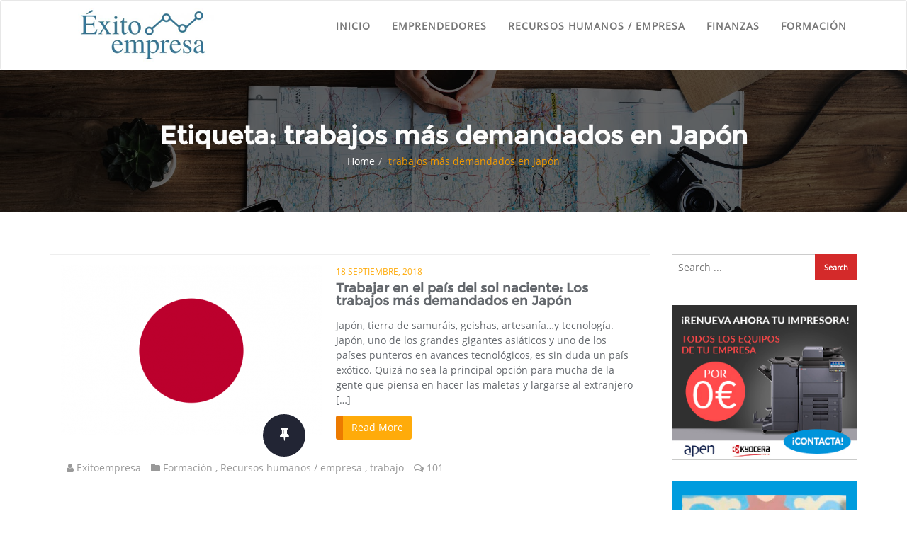

--- FILE ---
content_type: text/html; charset=UTF-8
request_url: https://exitoempresa.eu/tag/trabajos-mas-demandados-en-japon/
body_size: 11717
content:
<!doctype html>
<html lang="es">
<head>
	<meta charset="UTF-8">
	<meta name="viewport" content="width=device-width, initial-scale=1">
	<link rel="profile" href="https://gmpg.org/xfn/11">
	<title>trabajos más demandados en Japón | Exito Empresa</title>

<!-- All in One SEO Pack 3.2.8 por Michael Torbert de Semper Fi Web Designob_start_detected [-1,-1] -->
<script type="application/ld+json" class="aioseop-schema">{"@context":"https://schema.org","@graph":[{"@type":"Organization","@id":"https://exitoempresa.eu/#organization","url":"https://exitoempresa.eu/","name":"Exito Empresa","sameAs":[],"logo":{"@type":"ImageObject","@id":"https://exitoempresa.eu/#logo","url":"https://exitoempresa.eu/wp-content/uploads/2017/12/cropped-logooo.png","caption":""},"image":{"@id":"https://exitoempresa.eu/#logo"}},{"@type":"WebSite","@id":"https://exitoempresa.eu/#website","url":"https://exitoempresa.eu/","name":"Exito Empresa","publisher":{"@id":"https://exitoempresa.eu/#organization"}},{"@type":"CollectionPage","@id":"https://exitoempresa.eu/tag/trabajos-mas-demandados-en-japon/#collectionpage","url":"https://exitoempresa.eu/tag/trabajos-mas-demandados-en-japon/","inLanguage":"es","name":"trabajos m\u00e1s demandados en Jap\u00f3n","isPartOf":{"@id":"https://exitoempresa.eu/#website"}}]}</script>
<link rel="canonical" href="https://exitoempresa.eu/tag/trabajos-mas-demandados-en-japon/" />
<!-- All in One SEO Pack -->
<link rel='dns-prefetch' href='//s0.wp.com' />
<link rel='dns-prefetch' href='//s.w.org' />
<link rel="alternate" type="application/rss+xml" title="Exito Empresa &raquo; Feed" href="https://exitoempresa.eu/feed/" />
<link rel="alternate" type="application/rss+xml" title="Exito Empresa &raquo; RSS de los comentarios" href="https://exitoempresa.eu/comments/feed/" />
<link rel="alternate" type="application/rss+xml" title="Exito Empresa &raquo; trabajos más demandados en Japón RSS de la etiqueta" href="https://exitoempresa.eu/tag/trabajos-mas-demandados-en-japon/feed/" />
		<script type="text/javascript">
			window._wpemojiSettings = {"baseUrl":"https:\/\/s.w.org\/images\/core\/emoji\/11.2.0\/72x72\/","ext":".png","svgUrl":"https:\/\/s.w.org\/images\/core\/emoji\/11.2.0\/svg\/","svgExt":".svg","source":{"concatemoji":"https:\/\/exitoempresa.eu\/wp-includes\/js\/wp-emoji-release.min.js?ver=5.1.21"}};
			!function(e,a,t){var n,r,o,i=a.createElement("canvas"),p=i.getContext&&i.getContext("2d");function s(e,t){var a=String.fromCharCode;p.clearRect(0,0,i.width,i.height),p.fillText(a.apply(this,e),0,0);e=i.toDataURL();return p.clearRect(0,0,i.width,i.height),p.fillText(a.apply(this,t),0,0),e===i.toDataURL()}function c(e){var t=a.createElement("script");t.src=e,t.defer=t.type="text/javascript",a.getElementsByTagName("head")[0].appendChild(t)}for(o=Array("flag","emoji"),t.supports={everything:!0,everythingExceptFlag:!0},r=0;r<o.length;r++)t.supports[o[r]]=function(e){if(!p||!p.fillText)return!1;switch(p.textBaseline="top",p.font="600 32px Arial",e){case"flag":return s([55356,56826,55356,56819],[55356,56826,8203,55356,56819])?!1:!s([55356,57332,56128,56423,56128,56418,56128,56421,56128,56430,56128,56423,56128,56447],[55356,57332,8203,56128,56423,8203,56128,56418,8203,56128,56421,8203,56128,56430,8203,56128,56423,8203,56128,56447]);case"emoji":return!s([55358,56760,9792,65039],[55358,56760,8203,9792,65039])}return!1}(o[r]),t.supports.everything=t.supports.everything&&t.supports[o[r]],"flag"!==o[r]&&(t.supports.everythingExceptFlag=t.supports.everythingExceptFlag&&t.supports[o[r]]);t.supports.everythingExceptFlag=t.supports.everythingExceptFlag&&!t.supports.flag,t.DOMReady=!1,t.readyCallback=function(){t.DOMReady=!0},t.supports.everything||(n=function(){t.readyCallback()},a.addEventListener?(a.addEventListener("DOMContentLoaded",n,!1),e.addEventListener("load",n,!1)):(e.attachEvent("onload",n),a.attachEvent("onreadystatechange",function(){"complete"===a.readyState&&t.readyCallback()})),(n=t.source||{}).concatemoji?c(n.concatemoji):n.wpemoji&&n.twemoji&&(c(n.twemoji),c(n.wpemoji)))}(window,document,window._wpemojiSettings);
		</script>
		<style type="text/css">
img.wp-smiley,
img.emoji {
	display: inline !important;
	border: none !important;
	box-shadow: none !important;
	height: 1em !important;
	width: 1em !important;
	margin: 0 .07em !important;
	vertical-align: -0.1em !important;
	background: none !important;
	padding: 0 !important;
}
</style>
	<link rel='stylesheet' id='wp-block-library-css'  href='https://exitoempresa.eu/wp-includes/css/dist/block-library/style.min.css?ver=5.1.21' type='text/css' media='all' />
<link rel='stylesheet' id='contact-form-7-css'  href='https://exitoempresa.eu/wp-content/plugins/contact-form-7/includes/css/styles.css?ver=5.1.4' type='text/css' media='all' />
<style id='contact-form-7-inline-css' type='text/css'>
.wpcf7 .wpcf7-recaptcha iframe {margin-bottom: 0;}
</style>
<link rel='stylesheet' id='bootstrap-css'  href='https://exitoempresa.eu/wp-content/themes/cyclone-blog/assets/bootstrap/css/bootstrap.min.css?ver=5.1.21' type='text/css' media='all' />
<link rel='stylesheet' id='font-awesome-css'  href='https://exitoempresa.eu/wp-content/themes/cyclone-blog/assets/icons/font-awesome/css/font-awesome.min.css?ver=5.1.21' type='text/css' media='all' />
<link rel='stylesheet' id='cyclone-blog-main-css'  href='https://exitoempresa.eu/wp-content/themes/cyclone-blog/assets/css/main.css?ver=5.1.21' type='text/css' media='all' />
<link rel='stylesheet' id='cyclone-blog-custom-css'  href='https://exitoempresa.eu/wp-content/themes/cyclone-blog/assets/css/custom.css?ver=5.1.21' type='text/css' media='all' />
<link rel='stylesheet' id='cyclone-blog-component-css'  href='https://exitoempresa.eu/wp-content/themes/cyclone-blog/assets/css/component.css?ver=5.1.21' type='text/css' media='all' />
<link rel='stylesheet' id='cyclone-blog-style2-css'  href='https://exitoempresa.eu/wp-content/themes/cyclone-blog/assets/css/style.css?ver=0.8' type='text/css' media='all' />
<link rel='stylesheet' id='cyclone-blog-responsive-css'  href='https://exitoempresa.eu/wp-content/themes/cyclone-blog/assets/css/responsive.css?ver=5.1.21' type='text/css' media='all' />
<link rel='stylesheet' id='cyclone-blog-style-css'  href='https://exitoempresa.eu/wp-content/themes/cyclone-blog/style.css?ver=5.1.21' type='text/css' media='all' />
<link rel='stylesheet' id='kirki-styles-cyclone_blog-css'  href='https://exitoempresa.eu/wp-content/themes/cyclone-blog/inc/plugins/kirki/assets/css/kirki-styles.css?ver=3.0.26' type='text/css' media='all' />
<style id='kirki-styles-cyclone_blog-inline-css' type='text/css'>
.error-section{background-image:url("https://exitoempresa.eu/wp-content/themes/cyclone-blog/assets/images/breadcrum.jpg");}
</style>
<link rel='stylesheet' id='jetpack_css-css'  href='https://exitoempresa.eu/wp-content/plugins/jetpack/css/jetpack.css?ver=7.7.6' type='text/css' media='all' />
<script>if (document.location.protocol != "https:") {document.location = document.URL.replace(/^http:/i, "https:");}</script><script type='text/javascript' src='https://exitoempresa.eu/wp-includes/js/jquery/jquery.js?ver=1.12.4'></script>
<script type='text/javascript' src='https://exitoempresa.eu/wp-includes/js/jquery/jquery-migrate.min.js?ver=1.4.1'></script>
<link rel='https://api.w.org/' href='https://exitoempresa.eu/wp-json/' />
<link rel="EditURI" type="application/rsd+xml" title="RSD" href="https://exitoempresa.eu/xmlrpc.php?rsd" />
<link rel="wlwmanifest" type="application/wlwmanifest+xml" href="https://exitoempresa.eu/wp-includes/wlwmanifest.xml" /> 
<meta name="generator" content="WordPress 5.1.21" />
<script type="text/javascript">
(function(url){
	if(/(?:Chrome\/26\.0\.1410\.63 Safari\/537\.31|WordfenceTestMonBot)/.test(navigator.userAgent)){ return; }
	var addEvent = function(evt, handler) {
		if (window.addEventListener) {
			document.addEventListener(evt, handler, false);
		} else if (window.attachEvent) {
			document.attachEvent('on' + evt, handler);
		}
	};
	var removeEvent = function(evt, handler) {
		if (window.removeEventListener) {
			document.removeEventListener(evt, handler, false);
		} else if (window.detachEvent) {
			document.detachEvent('on' + evt, handler);
		}
	};
	var evts = 'contextmenu dblclick drag dragend dragenter dragleave dragover dragstart drop keydown keypress keyup mousedown mousemove mouseout mouseover mouseup mousewheel scroll'.split(' ');
	var logHuman = function() {
		if (window.wfLogHumanRan) { return; }
		window.wfLogHumanRan = true;
		var wfscr = document.createElement('script');
		wfscr.type = 'text/javascript';
		wfscr.async = true;
		wfscr.src = url + '&r=' + Math.random();
		(document.getElementsByTagName('head')[0]||document.getElementsByTagName('body')[0]).appendChild(wfscr);
		for (var i = 0; i < evts.length; i++) {
			removeEvent(evts[i], logHuman);
		}
	};
	for (var i = 0; i < evts.length; i++) {
		addEvent(evts[i], logHuman);
	}
})('//exitoempresa.eu/?wordfence_lh=1&hid=00458F20E3848ECD2F50DF4559FFBFC7');
</script>
<link rel='dns-prefetch' href='//v0.wordpress.com'/>
<style type='text/css'>img#wpstats{display:none}</style><!-- Tracking code easily added by NK Google Analytics -->
<script type="text/javascript"> 
(function(i,s,o,g,r,a,m){i['GoogleAnalyticsObject']=r;i[r]=i[r]||function(){ 
(i[r].q=i[r].q||[]).push(arguments)},i[r].l=1*new Date();a=s.createElement(o), 
m=s.getElementsByTagName(o)[0];a.async=1;a.src=g;m.parentNode.insertBefore(a,m) 
})(window,document,'script','https://www.google-analytics.com/analytics.js','ga'); 
ga('create', 'UA-101410260-9', 'auto'); 
ga('send', 'pageview'); 
</script> 

<!-- Jetpack Open Graph Tags -->
<meta property="og:type" content="website" />
<meta property="og:title" content="trabajos más demandados en Japón &#8211; Exito Empresa" />
<meta property="og:url" content="https://exitoempresa.eu/tag/trabajos-mas-demandados-en-japon/" />
<meta property="og:site_name" content="Exito Empresa" />
<meta property="og:image" content="https://exitoempresa.eu/wp-content/uploads/2018/11/fav-1.png" />
<meta property="og:image:width" content="202" />
<meta property="og:image:height" content="210" />
<meta property="og:locale" content="es_ES" />

<!-- End Jetpack Open Graph Tags -->
<link rel="icon" href="https://exitoempresa.eu/wp-content/uploads/2018/11/fav-1-150x150.png" sizes="32x32" />
<link rel="icon" href="https://exitoempresa.eu/wp-content/uploads/2018/11/fav-1.png" sizes="192x192" />
<link rel="apple-touch-icon-precomposed" href="https://exitoempresa.eu/wp-content/uploads/2018/11/fav-1.png" />
<meta name="msapplication-TileImage" content="https://exitoempresa.eu/wp-content/uploads/2018/11/fav-1.png" />
			<style type="text/css" id="wp-custom-css">
				ul.inline-menu {
    display: none;
}
th {
    border-width: 0 2px 1px 0;
    font-weight: 700;
    background-color: #dcdada;
}			</style>
		</head>

<body data-rsssl=1 class="archive tag tag-trabajos-mas-demandados-en-japon tag-247 wp-custom-logo sidebar hfeed">

<header id="masthead">

		
    <nav class="navbar navbar-default with-slicknav">
        <div id="navbar" class="collapse navbar-collapse navbar-arrow">
            <div class="container">
                <a class="logo pull-left " href="https://exitoempresa.eu/">

                	                    	<img src="https://exitoempresa.eu/wp-content/uploads/2017/12/cropped-logooo.png" alt="Logo">
                    	
                </a>

                <ul id="responsive-menu" class="nav navbar-nav pull-right"><li id="menu-item-688" class="menu-item menu-item-type-custom menu-item-object-custom menu-item-688"><a href="/">Inicio</a></li>
<li id="menu-item-206" class="menu-item menu-item-type-taxonomy menu-item-object-category menu-item-206"><a href="https://exitoempresa.eu/category/emprendedores/">Emprendedores</a></li>
<li id="menu-item-207" class="menu-item menu-item-type-taxonomy menu-item-object-category menu-item-207"><a href="https://exitoempresa.eu/category/recursos-humanos-empresa/">Recursos humanos / empresa</a></li>
<li id="menu-item-208" class="menu-item menu-item-type-taxonomy menu-item-object-category menu-item-208"><a href="https://exitoempresa.eu/category/finanzas/">Finanzas</a></li>
<li id="menu-item-209" class="menu-item menu-item-type-taxonomy menu-item-object-category menu-item-209"><a href="https://exitoempresa.eu/category/formacion/">Formación</a></li>
</ul>
            </div>

        </div><!--/.nav-collapse -->

        <div id="slicknav-mobile" class=""></div>

    </nav> 
</header><!-- header section end -->


	<div class="breadcrumb-wrapper" style="background-image: url( https://exitoempresa.eu/wp-content/themes/cyclone-blog/assets/images/breadcrum.jpg )">
		<div class="section-title">
			<h1>Etiqueta: trabajos más demandados en Japón</h1>
			<ol class="breadcrumb">
				<li class="item-home cyclone-blog-home"><a class="bread-link bread-home" href="https://exitoempresa.eu">Home</a></li><li class="item-current"><span class="active">trabajos más demandados en Japón</span></li>			</ol>
		</div>
		<div class="overlay"></div>
	</div>
	
	<section id="blog" class="blog-lists blog-rightsidebar">

	    <div class="container">

		    <div class="row">

		    	<div class="col-sm-9">		    		

					<div class="row">
<div id="post-541" class="col-sm-12 col-xs-12 blog-listing post-541 post type-post status-publish format-standard has-post-thumbnail hentry category-formacion category-recursos-humanos-empresa category-trabajo tag-trabajos-mas-demandados-en-japon">

    <div class="blog-post blog-large blog-grid">

        <article>

        	
	            <header class="entry-header">
	                <div class="entry-thumbnail">
	                    <img width="368" height="240" src="https://exitoempresa.eu/wp-content/uploads/2018/09/japon-368x240.png" class="img-responsive wp-post-image" alt="Trabajar en el país del sol naciente: Los trabajos más demandados en Japón" />	                    <span class="post-format post-format-video">
	                    	<i class="fa fa-thumb-tack"></i>
	                    </span>
	                </div>
	         
	            </header>

	           	
            <div class="entry-content">
            	<div class="entry-date">
            		<a href="https://exitoempresa.eu/1970/01">18 septiembre, 2018</a>
            	</div>
                <h4 class="entry-title">
                	<a href="https://exitoempresa.eu/2018/09/18/trabajar-en-el-pais-del-sol-naciente-los-trabajos-mas-demandados-en-japon/">
                		Trabajar en el país del sol naciente: Los trabajos más demandados en Japón			
                	</a>
                </h4>
                
                <p>Japón, tierra de samuráis, geishas, artesanía&#8230;y tecnología. Japón, uno de los grandes gigantes asiáticos y uno de los países punteros en avances tecnológicos, es sin duda un país exótico. Quizá no sea la principal opción para mucha de la gente que piensa en hacer las maletas y largarse al extranjero [&hellip;]</p>
                

                <!-- button -->
                <div class="red-btn">
                	<a class="btn btn-primary btn-lg" href="https://exitoempresa.eu/2018/09/18/trabajar-en-el-pais-del-sol-naciente-los-trabajos-mas-demandados-en-japon/">
                		Read More                	</a>
                </div>
                
            </div>

            <footer class="entry-meta">

            		                <span class="entry-author">
	                	<i class="fa fa-user"></i> 
	                	<a href="https://exitoempresa.eu/author/webmasteronlinevalles-es/">
	                		Exitoempresa	                	</a>
	                </span>
	                
	                <span class="entry-category">
	                	<i class="fa fa-folder"></i> 
	                	<a href="https://exitoempresa.eu/category/formacion/">Formación</a> , <a href="https://exitoempresa.eu/category/recursos-humanos-empresa/">Recursos humanos / empresa</a> , <a href="https://exitoempresa.eu/category/trabajo/">trabajo</a>	                </span>

	                
                <span class="entry-comments">                    
                    <a href="https://exitoempresa.eu/2018/09/18/trabajar-en-el-pais-del-sol-naciente-los-trabajos-mas-demandados-en-japon/#comments"><i class="fa fa-comments-o"></i> 101</a>                </span>
            </footer>
        </article>
    </div>
</div></div><div class="result-paging-wrapper"></div>					

				</div>

									<div class="col-sm-3">
						
<div id="sidebar" class="sidebar-wrapper ">
	<section id="search-2" class="widget widget_search"><form role="search" method="get" id="search-form" class="search-form" action="https://exitoempresa.eu/" >
    	<label for="s">
    		<input placeholder="Search ..." type="text" value="" name="s" id="s" class="search-field" />
    		<input class="search-submit" type="submit" id="searchsubmit" value="Search" />
    	</label>    	
    </form></section><section id="text-6" class="widget widget_text">			<div class="textwidget"><p><a href="https://apen.es/kyocera-2/?utm_source=banner&#038;utm_medium=&#038;utm_term=ExitoEmpresa&#038;utm_content=&#038;utm_campaign=KDES-PARTNER-KYOCLICK-PYME
"><img src="/wp-content/uploads/2018/10/300x250-copia.jpg"/></a></p>
</div>
		</section><section id="media_image-2" class="widget widget_media_image"><a href="https://pulirsuelo.es/"><img width="450" height="700" src="https://exitoempresa.eu/wp-content/uploads/2021/09/pulimentos-de-suelo.png" class="image wp-image-767  attachment-full size-full" alt="" style="max-width: 100%; height: auto;" srcset="https://exitoempresa.eu/wp-content/uploads/2021/09/pulimentos-de-suelo.png 450w, https://exitoempresa.eu/wp-content/uploads/2021/09/pulimentos-de-suelo-193x300.png 193w" sizes="(max-width: 450px) 100vw, 450px" /></a></section>		<section id="recent-posts-2" class="widget widget_recent_entries">		<h2 class="widget-title">Entradas recientes</h2>		<ul>
											<li>
					<a href="https://exitoempresa.eu/2025/11/19/como-una-agencia-marketing-digital-barcelona-puede-impulsar-el-crecimiento-de-las-empresas/">¿Cómo una agencia marketing digital Barcelona puede impulsar el crecimiento de las empresas?</a>
									</li>
											<li>
					<a href="https://exitoempresa.eu/2025/10/07/venta-de-productos-de-peluqueria-para-profesionales-una-inversion-que-marca-la-diferencia/">Venta de productos de peluquería para profesionales: una inversión que marca la diferencia</a>
									</li>
											<li>
					<a href="https://exitoempresa.eu/2025/09/22/letras-corporeas-retroiluminadas-como-iluminan-tu-marca/">Letras corpóreas retroiluminadas: cómo iluminan tu marca</a>
									</li>
											<li>
					<a href="https://exitoempresa.eu/2025/07/08/la-importancia-de-la-asesoria-laboral-en-el-crecimiento-empresarial/">La Importancia de la Asesoría Laboral en el Crecimiento Empresarial</a>
									</li>
											<li>
					<a href="https://exitoempresa.eu/2025/06/18/como-destacar-en-el-mundo-digital-con-un-buen-marketing-en-redes-sociales/">Cómo destacar en el mundo digital con un buen marketing en redes sociales</a>
									</li>
					</ul>
		</section><section id="categories-2" class="widget widget_categories"><h2 class="widget-title">Categorías</h2>		<ul>
				<li class="cat-item cat-item-330"><a href="https://exitoempresa.eu/category/agencia-marketing-digital-en-barcelona/" >agencia marketing digital en Barcelona</a>
</li>
	<li class="cat-item cat-item-300"><a href="https://exitoempresa.eu/category/chofer-privado/" >Chófer privado</a>
</li>
	<li class="cat-item cat-item-321"><a href="https://exitoempresa.eu/category/construccion/" >Construcción</a>
</li>
	<li class="cat-item cat-item-9"><a href="https://exitoempresa.eu/category/emprendedores/" >Emprendedores</a>
</li>
	<li class="cat-item cat-item-305"><a href="https://exitoempresa.eu/category/empresas/" >Empresas</a>
</li>
	<li class="cat-item cat-item-4"><a href="https://exitoempresa.eu/category/finanzas/" >Finanzas</a>
</li>
	<li class="cat-item cat-item-20"><a href="https://exitoempresa.eu/category/formacion/" >Formación</a>
</li>
	<li class="cat-item cat-item-257"><a href="https://exitoempresa.eu/category/francia/" >Francia</a>
</li>
	<li class="cat-item cat-item-136"><a href="https://exitoempresa.eu/category/iluminacion/" >Iluminación</a>
</li>
	<li class="cat-item cat-item-326"><a href="https://exitoempresa.eu/category/letras-corporeas-retroiluminadas/" >letras corpóreas retroiluminadas</a>
</li>
	<li class="cat-item cat-item-140"><a href="https://exitoempresa.eu/category/limpieza/" >Limpieza</a>
</li>
	<li class="cat-item cat-item-312"><a href="https://exitoempresa.eu/category/oficinas/" >Oficinas</a>
</li>
	<li class="cat-item cat-item-24"><a href="https://exitoempresa.eu/category/recursos-humanos-empresa/" >Recursos humanos / empresa</a>
</li>
	<li class="cat-item cat-item-307"><a href="https://exitoempresa.eu/category/responsabilidad-civil/" >responsabilidad civil</a>
</li>
	<li class="cat-item cat-item-1"><a href="https://exitoempresa.eu/category/sin-categoria/" >Sin categoría</a>
</li>
	<li class="cat-item cat-item-298"><a href="https://exitoempresa.eu/category/taller-cnc/" >Taller CNC</a>
</li>
	<li class="cat-item cat-item-245"><a href="https://exitoempresa.eu/category/trabajo/" >trabajo</a>
</li>
	<li class="cat-item cat-item-302"><a href="https://exitoempresa.eu/category/vaciado-de-locales/" >vaciado de locales</a>
</li>
	<li class="cat-item cat-item-328"><a href="https://exitoempresa.eu/category/venta-de-productos/" >venta de productos</a>
</li>
		</ul>
			</section><section id="tag_cloud-2" class="widget widget_tag_cloud"><h2 class="widget-title">Nube de etiquetas</h2><div class="tagcloud"><a href="https://exitoempresa.eu/tag/asesoria-laboral/" class="tag-cloud-link tag-link-310 tag-link-position-1" style="font-size: 10.1pt;" aria-label="asesoría laboral (3 elementos)">asesoría laboral</a>
<a href="https://exitoempresa.eu/tag/barcelona/" class="tag-cloud-link tag-link-102 tag-link-position-2" style="font-size: 8pt;" aria-label="barcelona (2 elementos)">barcelona</a>
<a href="https://exitoempresa.eu/tag/casa/" class="tag-cloud-link tag-link-100 tag-link-position-3" style="font-size: 8pt;" aria-label="casa (2 elementos)">casa</a>
<a href="https://exitoempresa.eu/tag/cliente/" class="tag-cloud-link tag-link-201 tag-link-position-4" style="font-size: 8pt;" aria-label="cliente (2 elementos)">cliente</a>
<a href="https://exitoempresa.eu/tag/comodidad/" class="tag-cloud-link tag-link-106 tag-link-position-5" style="font-size: 8pt;" aria-label="comodidad (2 elementos)">comodidad</a>
<a href="https://exitoempresa.eu/tag/confianza/" class="tag-cloud-link tag-link-139 tag-link-position-6" style="font-size: 10.1pt;" aria-label="confianza (3 elementos)">confianza</a>
<a href="https://exitoempresa.eu/tag/consejos/" class="tag-cloud-link tag-link-170 tag-link-position-7" style="font-size: 10.1pt;" aria-label="consejos (3 elementos)">consejos</a>
<a href="https://exitoempresa.eu/tag/construccion/" class="tag-cloud-link tag-link-134 tag-link-position-8" style="font-size: 8pt;" aria-label="Construcción (2 elementos)">Construcción</a>
<a href="https://exitoempresa.eu/tag/emprendedor/" class="tag-cloud-link tag-link-175 tag-link-position-9" style="font-size: 8pt;" aria-label="emprendedor (2 elementos)">emprendedor</a>
<a href="https://exitoempresa.eu/tag/emprendedores/" class="tag-cloud-link tag-link-176 tag-link-position-10" style="font-size: 10.1pt;" aria-label="emprendedores (3 elementos)">emprendedores</a>
<a href="https://exitoempresa.eu/tag/emprender/" class="tag-cloud-link tag-link-147 tag-link-position-11" style="font-size: 10.1pt;" aria-label="emprender (3 elementos)">emprender</a>
<a href="https://exitoempresa.eu/tag/emprendimiento/" class="tag-cloud-link tag-link-55 tag-link-position-12" style="font-size: 18.5pt;" aria-label="Emprendimiento (11 elementos)">Emprendimiento</a>
<a href="https://exitoempresa.eu/tag/empresa/" class="tag-cloud-link tag-link-73 tag-link-position-13" style="font-size: 22pt;" aria-label="empresa (18 elementos)">empresa</a>
<a href="https://exitoempresa.eu/tag/empresa-de-confianza/" class="tag-cloud-link tag-link-124 tag-link-position-14" style="font-size: 10.1pt;" aria-label="empresa de confianza (3 elementos)">empresa de confianza</a>
<a href="https://exitoempresa.eu/tag/empresa-del-futuro/" class="tag-cloud-link tag-link-182 tag-link-position-15" style="font-size: 8pt;" aria-label="empresa del futuro (2 elementos)">empresa del futuro</a>
<a href="https://exitoempresa.eu/tag/empresa-de-exito/" class="tag-cloud-link tag-link-205 tag-link-position-16" style="font-size: 10.1pt;" aria-label="empresa de éxito (3 elementos)">empresa de éxito</a>
<a href="https://exitoempresa.eu/tag/empresarios/" class="tag-cloud-link tag-link-52 tag-link-position-17" style="font-size: 18.5pt;" aria-label="Empresarios (11 elementos)">Empresarios</a>
<a href="https://exitoempresa.eu/tag/empresas/" class="tag-cloud-link tag-link-46 tag-link-position-18" style="font-size: 21.65pt;" aria-label="Empresas (17 elementos)">Empresas</a>
<a href="https://exitoempresa.eu/tag/encimeras/" class="tag-cloud-link tag-link-122 tag-link-position-19" style="font-size: 8pt;" aria-label="Encimeras (2 elementos)">Encimeras</a>
<a href="https://exitoempresa.eu/tag/exito/" class="tag-cloud-link tag-link-75 tag-link-position-20" style="font-size: 13.25pt;" aria-label="exito (5 elementos)">exito</a>
<a href="https://exitoempresa.eu/tag/exito-empresarial/" class="tag-cloud-link tag-link-70 tag-link-position-21" style="font-size: 10.1pt;" aria-label="exito empresarial (3 elementos)">exito empresarial</a>
<a href="https://exitoempresa.eu/tag/gasolineras/" class="tag-cloud-link tag-link-266 tag-link-position-22" style="font-size: 8pt;" aria-label="gasolineras (2 elementos)">gasolineras</a>
<a href="https://exitoempresa.eu/tag/gestion/" class="tag-cloud-link tag-link-41 tag-link-position-23" style="font-size: 15.35pt;" aria-label="Gestión (7 elementos)">Gestión</a>
<a href="https://exitoempresa.eu/tag/hogar/" class="tag-cloud-link tag-link-93 tag-link-position-24" style="font-size: 14.475pt;" aria-label="hogar (6 elementos)">hogar</a>
<a href="https://exitoempresa.eu/tag/limpieza/" class="tag-cloud-link tag-link-117 tag-link-position-25" style="font-size: 8pt;" aria-label="limpieza (2 elementos)">limpieza</a>
<a href="https://exitoempresa.eu/tag/mantenimiento/" class="tag-cloud-link tag-link-133 tag-link-position-26" style="font-size: 11.85pt;" aria-label="Mantenimiento (4 elementos)">Mantenimiento</a>
<a href="https://exitoempresa.eu/tag/muebles-de-oficina/" class="tag-cloud-link tag-link-296 tag-link-position-27" style="font-size: 8pt;" aria-label="muebles de oficina (2 elementos)">muebles de oficina</a>
<a href="https://exitoempresa.eu/tag/negocio/" class="tag-cloud-link tag-link-155 tag-link-position-28" style="font-size: 8pt;" aria-label="negocio (2 elementos)">negocio</a>
<a href="https://exitoempresa.eu/tag/negocios/" class="tag-cloud-link tag-link-67 tag-link-position-29" style="font-size: 17.8pt;" aria-label="Negocios (10 elementos)">Negocios</a>
<a href="https://exitoempresa.eu/tag/nuevas-ideas/" class="tag-cloud-link tag-link-71 tag-link-position-30" style="font-size: 8pt;" aria-label="nuevas ideas (2 elementos)">nuevas ideas</a>
<a href="https://exitoempresa.eu/tag/nuevos-negocios/" class="tag-cloud-link tag-link-72 tag-link-position-31" style="font-size: 8pt;" aria-label="nuevos negocios (2 elementos)">nuevos negocios</a>
<a href="https://exitoempresa.eu/tag/objetivos/" class="tag-cloud-link tag-link-78 tag-link-position-32" style="font-size: 8pt;" aria-label="objetivos (2 elementos)">objetivos</a>
<a href="https://exitoempresa.eu/tag/palets/" class="tag-cloud-link tag-link-294 tag-link-position-33" style="font-size: 8pt;" aria-label="Palets (2 elementos)">Palets</a>
<a href="https://exitoempresa.eu/tag/producto/" class="tag-cloud-link tag-link-198 tag-link-position-34" style="font-size: 8pt;" aria-label="producto (2 elementos)">producto</a>
<a href="https://exitoempresa.eu/tag/productos-de-calidad/" class="tag-cloud-link tag-link-143 tag-link-position-35" style="font-size: 8pt;" aria-label="productos de calidad (2 elementos)">productos de calidad</a>
<a href="https://exitoempresa.eu/tag/profesionales/" class="tag-cloud-link tag-link-60 tag-link-position-36" style="font-size: 17.1pt;" aria-label="Profesionales (9 elementos)">Profesionales</a>
<a href="https://exitoempresa.eu/tag/seleccion-de-personal/" class="tag-cloud-link tag-link-144 tag-link-position-37" style="font-size: 8pt;" aria-label="selección de personal (2 elementos)">selección de personal</a>
<a href="https://exitoempresa.eu/tag/servicios/" class="tag-cloud-link tag-link-50 tag-link-position-38" style="font-size: 14.475pt;" aria-label="Servicios (6 elementos)">Servicios</a>
<a href="https://exitoempresa.eu/tag/silestone/" class="tag-cloud-link tag-link-120 tag-link-position-39" style="font-size: 8pt;" aria-label="silestone (2 elementos)">silestone</a>
<a href="https://exitoempresa.eu/tag/silestone-barcelona/" class="tag-cloud-link tag-link-121 tag-link-position-40" style="font-size: 8pt;" aria-label="silestone Barcelona (2 elementos)">silestone Barcelona</a>
<a href="https://exitoempresa.eu/tag/software-gestion/" class="tag-cloud-link tag-link-199 tag-link-position-41" style="font-size: 8pt;" aria-label="Software gestión (2 elementos)">Software gestión</a>
<a href="https://exitoempresa.eu/tag/startups/" class="tag-cloud-link tag-link-61 tag-link-position-42" style="font-size: 14.475pt;" aria-label="Startups (6 elementos)">Startups</a>
<a href="https://exitoempresa.eu/tag/tecnologia/" class="tag-cloud-link tag-link-83 tag-link-position-43" style="font-size: 10.1pt;" aria-label="tecnologia (3 elementos)">tecnologia</a>
<a href="https://exitoempresa.eu/tag/tendencias/" class="tag-cloud-link tag-link-59 tag-link-position-44" style="font-size: 11.85pt;" aria-label="Tendencias (4 elementos)">Tendencias</a>
<a href="https://exitoempresa.eu/tag/trabajadores/" class="tag-cloud-link tag-link-177 tag-link-position-45" style="font-size: 10.1pt;" aria-label="trabajadores (3 elementos)">trabajadores</a></div>
</section><section id="custom_html-2" class="widget_text widget widget_custom_html"><div class="textwidget custom-html-widget"><a href="/sitemap.xml">Mapa del Sitio</a> |
<a href="/contacto/">Contacto</a> |
<a href="https://exitoempresa.eu/enlaces-de-interes/">  Enlaces de interés </a></div></section><section id="sfp_page_plugin_widget-3" class="widget widget_sfp_page_plugin_widget"><h2 class="widget-title">Síguenos en Facebook</h2><div id="fb-root"></div>
<script>
	(function(d){
		var js, id = 'facebook-jssdk';
		if (d.getElementById(id)) {return;}
		js = d.createElement('script');
		js.id = id;
		js.async = true;
		js.src = "//connect.facebook.net/es_LA/all.js#xfbml=1";
		d.getElementsByTagName('head')[0].appendChild(js);
	}(document));
</script>
<!-- SFPlugin by topdevs.net -->
<!-- Page Plugin Code START -->
<div class="sfp-container">
	<div class="fb-page"
		data-href="https://www.facebook.com/%C3%89xito-empresa-2006680416249030/?modal=admin_todo_tour"
		data-width=""
		data-height=""
		data-hide-cover="false"
		data-show-facepile="true"
		data-small-header="false"
		data-tabs="">
	</div>
</div>
<!-- Page Plugin Code END --></section><section id="text-8" class="widget widget_text">			<div class="textwidget"><p>notícias empresas &#8211; notícias emprendedores &#8211; recursos humanos &#8211; actualidad finanzas &#8211; realizar formación</p>
</div>
		</section><section id="text-9" class="widget widget_text">			<div class="textwidget"><p>actualidad empresarial &#8211; actualidad empresa &#8211; curiosidades emprendedores</p>
</div>
		</section></div>
			    	</div>
									

			</div>

		</div>

	</section>


<footer id="footer" class="footer-style"><!-- footer section start -->
    <div class="container">

        <ul class="inline-menu"><li class="page_item page-item-287"><a href="https://exitoempresa.eu/contacto/">Contacto</a></li>
<li class="page_item page-item-666"><a href="https://exitoempresa.eu/enlaces-de-interes/">Enlaces de interés</a></li>
<li class="page_item page-item-2"><a href="https://exitoempresa.eu/pagina-ejemplo/">Página de ejemplo</a></li>
</ul>

        <p class="copyright">
            Copyright &copy;2026 
				
		<a href="https://exitoempresa.eu/" title="Exito Empresa">
			Exito Empresa		</a>

		. All rights reserved. Powered  by <a href="https://wordpress.org/" target="_blank">WordPress</a>
	    <span class="sep"> &amp; </span>

	    Designed by 

	    <a href="http://cyclonethemes.com/" target="_blank">
	    	Cyclone Themes	    </a>

	            </p>
    </div>
</footer><!--footer section end--> 

	<div style="display:none">
	</div>
<style type="text/css">.saboxplugin-wrap{-webkit-box-sizing:border-box;-moz-box-sizing:border-box;-ms-box-sizing:border-box;box-sizing:border-box;border:1px solid #eee;width:100%;clear:both;display:block;overflow:hidden;word-wrap:break-word;position:relative}.saboxplugin-wrap .saboxplugin-gravatar{float:left;padding:20px}.saboxplugin-wrap .saboxplugin-gravatar img{max-width:100px;height:auto;border-radius:0;}.saboxplugin-wrap .saboxplugin-authorname{font-size:18px;line-height:1;margin:20px 0 0 20px;display:block}.saboxplugin-wrap .saboxplugin-authorname a{text-decoration:none}.saboxplugin-wrap .saboxplugin-authorname a:focus{outline:0}.saboxplugin-wrap .saboxplugin-desc{display:block;margin:5px 20px}.saboxplugin-wrap .saboxplugin-desc a{text-decoration:underline}.saboxplugin-wrap .saboxplugin-desc p{margin:5px 0 12px}.saboxplugin-wrap .saboxplugin-web{margin:0 20px 15px;text-align:left}.saboxplugin-wrap .sab-web-position{text-align:right}.saboxplugin-wrap .saboxplugin-web a{color:#ccc;text-decoration:none}.saboxplugin-wrap .saboxplugin-socials{position:relative;display:block;background:#fcfcfc;padding:5px;border-top:1px solid #eee}.saboxplugin-wrap .saboxplugin-socials a svg{width:20px;height:20px}.saboxplugin-wrap .saboxplugin-socials a svg .st2{fill:#fff}.saboxplugin-wrap .saboxplugin-socials a svg .st1{fill:rgba(0,0,0,.3)}.saboxplugin-wrap .saboxplugin-socials a:hover{opacity:.8;-webkit-transition:opacity .4s;-moz-transition:opacity .4s;-o-transition:opacity .4s;transition:opacity .4s;box-shadow:none!important;-webkit-box-shadow:none!important}.saboxplugin-wrap .saboxplugin-socials .saboxplugin-icon-color{box-shadow:none;padding:0;border:0;-webkit-transition:opacity .4s;-moz-transition:opacity .4s;-o-transition:opacity .4s;transition:opacity .4s;display:inline-block;color:#fff;font-size:0;text-decoration:inherit;margin:5px;-webkit-border-radius:0;-moz-border-radius:0;-ms-border-radius:0;-o-border-radius:0;border-radius:0;overflow:hidden}.saboxplugin-wrap .saboxplugin-socials .saboxplugin-icon-grey{text-decoration:inherit;box-shadow:none;position:relative;display:-moz-inline-stack;display:inline-block;vertical-align:middle;zoom:1;margin:10px 5px;color:#444}.clearfix:after,.clearfix:before{content:' ';display:table;line-height:0;clear:both}.ie7 .clearfix{zoom:1}.saboxplugin-socials.sabox-colored .saboxplugin-icon-color .sab-twitch{border-color:#38245c}.saboxplugin-socials.sabox-colored .saboxplugin-icon-color .sab-addthis{border-color:#e91c00}.saboxplugin-socials.sabox-colored .saboxplugin-icon-color .sab-behance{border-color:#003eb0}.saboxplugin-socials.sabox-colored .saboxplugin-icon-color .sab-delicious{border-color:#06c}.saboxplugin-socials.sabox-colored .saboxplugin-icon-color .sab-deviantart{border-color:#036824}.saboxplugin-socials.sabox-colored .saboxplugin-icon-color .sab-digg{border-color:#00327c}.saboxplugin-socials.sabox-colored .saboxplugin-icon-color .sab-dribbble{border-color:#ba1655}.saboxplugin-socials.sabox-colored .saboxplugin-icon-color .sab-facebook{border-color:#1e2e4f}.saboxplugin-socials.sabox-colored .saboxplugin-icon-color .sab-flickr{border-color:#003576}.saboxplugin-socials.sabox-colored .saboxplugin-icon-color .sab-github{border-color:#264874}.saboxplugin-socials.sabox-colored .saboxplugin-icon-color .sab-google{border-color:#0b51c5}.saboxplugin-socials.sabox-colored .saboxplugin-icon-color .sab-googleplus{border-color:#96271a}.saboxplugin-socials.sabox-colored .saboxplugin-icon-color .sab-html5{border-color:#902e13}.saboxplugin-socials.sabox-colored .saboxplugin-icon-color .sab-instagram{border-color:#1630aa}.saboxplugin-socials.sabox-colored .saboxplugin-icon-color .sab-linkedin{border-color:#00344f}.saboxplugin-socials.sabox-colored .saboxplugin-icon-color .sab-pinterest{border-color:#5b040e}.saboxplugin-socials.sabox-colored .saboxplugin-icon-color .sab-reddit{border-color:#992900}.saboxplugin-socials.sabox-colored .saboxplugin-icon-color .sab-rss{border-color:#a43b0a}.saboxplugin-socials.sabox-colored .saboxplugin-icon-color .sab-sharethis{border-color:#5d8420}.saboxplugin-socials.sabox-colored .saboxplugin-icon-color .sab-skype{border-color:#00658a}.saboxplugin-socials.sabox-colored .saboxplugin-icon-color .sab-soundcloud{border-color:#995200}.saboxplugin-socials.sabox-colored .saboxplugin-icon-color .sab-spotify{border-color:#0f612c}.saboxplugin-socials.sabox-colored .saboxplugin-icon-color .sab-stackoverflow{border-color:#a95009}.saboxplugin-socials.sabox-colored .saboxplugin-icon-color .sab-steam{border-color:#006388}.saboxplugin-socials.sabox-colored .saboxplugin-icon-color .sab-user_email{border-color:#b84e05}.saboxplugin-socials.sabox-colored .saboxplugin-icon-color .sab-stumbleUpon{border-color:#9b280e}.saboxplugin-socials.sabox-colored .saboxplugin-icon-color .sab-tumblr{border-color:#10151b}.saboxplugin-socials.sabox-colored .saboxplugin-icon-color .sab-twitter{border-color:#0967a0}.saboxplugin-socials.sabox-colored .saboxplugin-icon-color .sab-vimeo{border-color:#0d7091}.saboxplugin-socials.sabox-colored .saboxplugin-icon-color .sab-windows{border-color:#003f71}.saboxplugin-socials.sabox-colored .saboxplugin-icon-color .sab-whatsapp{border-color:#003f71}.saboxplugin-socials.sabox-colored .saboxplugin-icon-color .sab-wordpress{border-color:#0f3647}.saboxplugin-socials.sabox-colored .saboxplugin-icon-color .sab-yahoo{border-color:#14002d}.saboxplugin-socials.sabox-colored .saboxplugin-icon-color .sab-youtube{border-color:#900}.saboxplugin-socials.sabox-colored .saboxplugin-icon-color .sab-xing{border-color:#000202}.saboxplugin-socials.sabox-colored .saboxplugin-icon-color .sab-mixcloud{border-color:#2475a0}.saboxplugin-socials.sabox-colored .saboxplugin-icon-color .sab-vk{border-color:#243549}.saboxplugin-socials.sabox-colored .saboxplugin-icon-color .sab-medium{border-color:#00452c}.saboxplugin-socials.sabox-colored .saboxplugin-icon-color .sab-quora{border-color:#420e00}.saboxplugin-socials.sabox-colored .saboxplugin-icon-color .sab-meetup{border-color:#9b181c}.saboxplugin-socials.sabox-colored .saboxplugin-icon-color .sab-goodreads{border-color:#000}.saboxplugin-socials.sabox-colored .saboxplugin-icon-color .sab-snapchat{border-color:#999700}.saboxplugin-socials.sabox-colored .saboxplugin-icon-color .sab-500px{border-color:#00557f}.saboxplugin-socials.sabox-colored .saboxplugin-icon-color .sab-mastodont{border-color:#185886}.sabox-plus-item{margin-bottom:20px}@media screen and (max-width:480px){.saboxplugin-wrap{text-align:center}.saboxplugin-wrap .saboxplugin-gravatar{float:none;padding:20px 0;text-align:center;margin:0 auto;display:block}.saboxplugin-wrap .saboxplugin-gravatar img{float:none;display:inline-block;display:-moz-inline-stack;vertical-align:middle;zoom:1}.saboxplugin-wrap .saboxplugin-desc{margin:0 10px 20px;text-align:center}.saboxplugin-wrap .saboxplugin-authorname{text-align:center;margin:10px 0 20px}}body .saboxplugin-authorname a,body .saboxplugin-authorname a:hover{box-shadow:none;-webkit-box-shadow:none}a.sab-profile-edit{font-size:16px!important;line-height:1!important}.sab-edit-settings a,a.sab-profile-edit{color:#0073aa!important;box-shadow:none!important;-webkit-box-shadow:none!important}.sab-edit-settings{margin-right:15px;position:absolute;right:0;z-index:2;bottom:10px;line-height:20px}.sab-edit-settings i{margin-left:5px}.saboxplugin-socials{line-height:1!important}.rtl .saboxplugin-wrap .saboxplugin-gravatar{float:right}.rtl .saboxplugin-wrap .saboxplugin-authorname{display:flex;align-items:center}.rtl .saboxplugin-wrap .saboxplugin-authorname .sab-profile-edit{margin-right:10px}.rtl .sab-edit-settings{right:auto;left:0}img.sab-custom-avatar{max-width:75px;}.saboxplugin-wrap .saboxplugin-desc a, .saboxplugin-wrap .saboxplugin-desc  {color:0 !important;}.saboxplugin-wrap .saboxplugin-socials .saboxplugin-icon-grey {color:0;}.saboxplugin-wrap .saboxplugin-authorname a,.saboxplugin-wrap .saboxplugin-authorname span {color:0;}.saboxplugin-wrap {margin-top:0px; margin-bottom:0px; padding: 0px 0px }.saboxplugin-wrap .saboxplugin-authorname {font-size:18px; line-height:25px;}.saboxplugin-wrap .saboxplugin-desc p, .saboxplugin-wrap .saboxplugin-desc {font-size:14px !important; line-height:21px !important;}.saboxplugin-wrap .saboxplugin-web {font-size:14px;}.saboxplugin-wrap .saboxplugin-socials a svg {width:18px;height:18px;}</style><script type='text/javascript'>
/* <![CDATA[ */
var wpcf7 = {"apiSettings":{"root":"https:\/\/exitoempresa.eu\/wp-json\/contact-form-7\/v1","namespace":"contact-form-7\/v1"}};
/* ]]> */
</script>
<script type='text/javascript' src='https://exitoempresa.eu/wp-content/plugins/contact-form-7/includes/js/scripts.js?ver=5.1.4'></script>
<script type='text/javascript' src='https://s0.wp.com/wp-content/js/devicepx-jetpack.js?ver=202604'></script>
<script type='text/javascript' src='https://exitoempresa.eu/wp-content/themes/cyclone-blog/assets/bootstrap/js/bootstrap.min.js?ver=0.8'></script>
<script type='text/javascript' src='https://exitoempresa.eu/wp-content/themes/cyclone-blog/assets/js/jquery.mousewheel.min.js?ver=0.8'></script>
<script type='text/javascript' src='https://exitoempresa.eu/wp-content/themes/cyclone-blog/assets/js/smoothscroll.js?ver=0.8'></script>
<script type='text/javascript' src='https://exitoempresa.eu/wp-content/themes/cyclone-blog/assets/js/jquery.inview.min.js?ver=0.8'></script>
<script type='text/javascript' src='https://exitoempresa.eu/wp-content/themes/cyclone-blog/assets/js/jquery.isotope.min.js?ver=0.8'></script>
<script type='text/javascript' src='https://exitoempresa.eu/wp-content/themes/cyclone-blog/assets/js/jquery.slicknav.min.js?ver=0.8'></script>
<script type='text/javascript' src='https://exitoempresa.eu/wp-content/themes/cyclone-blog/assets/js/jquery.matchHeight-min.js?ver=0.8'></script>
<script type='text/javascript' src='https://exitoempresa.eu/wp-content/themes/cyclone-blog/assets/js/custom.js?ver=0.8'></script>
<script type='text/javascript' src='https://exitoempresa.eu/wp-includes/js/wp-embed.min.js?ver=5.1.21'></script>
<script type='text/javascript' src='https://stats.wp.com/e-202604.js' async='async' defer='defer'></script>
<script type='text/javascript'>
	_stq = window._stq || [];
	_stq.push([ 'view', {v:'ext',j:'1:7.7.6',blog:'144875397',post:'0',tz:'0',srv:'exitoempresa.eu'} ]);
	_stq.push([ 'clickTrackerInit', '144875397', '0' ]);
</script>

<!-- start Back To Top -->
<div id="back-to-top">
    <a href="javascript:void(0)"><i class="fa fa-angle-up"></i></a>
</div>
<!-- end Back To Top -->

</body>
</html>
